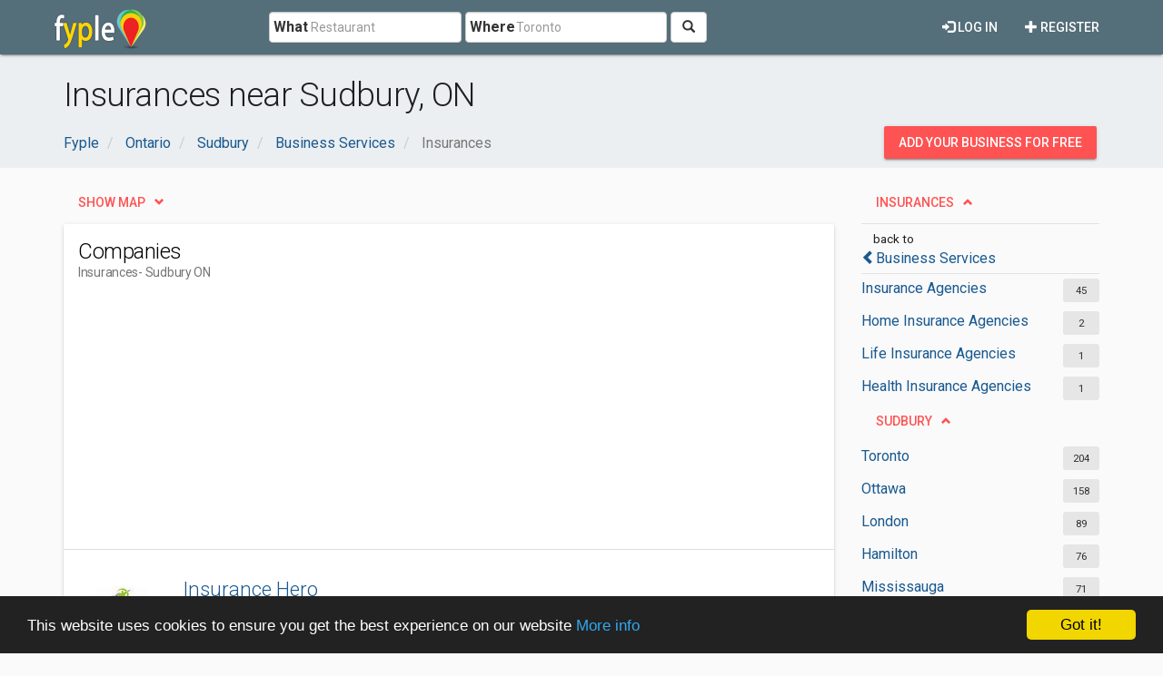

--- FILE ---
content_type: text/html; charset=utf-8
request_url: https://www.google.com/recaptcha/api2/aframe
body_size: 266
content:
<!DOCTYPE HTML><html><head><meta http-equiv="content-type" content="text/html; charset=UTF-8"></head><body><script nonce="qpO3rdDfpfGjnS0f-mOTbQ">/** Anti-fraud and anti-abuse applications only. See google.com/recaptcha */ try{var clients={'sodar':'https://pagead2.googlesyndication.com/pagead/sodar?'};window.addEventListener("message",function(a){try{if(a.source===window.parent){var b=JSON.parse(a.data);var c=clients[b['id']];if(c){var d=document.createElement('img');d.src=c+b['params']+'&rc='+(localStorage.getItem("rc::a")?sessionStorage.getItem("rc::b"):"");window.document.body.appendChild(d);sessionStorage.setItem("rc::e",parseInt(sessionStorage.getItem("rc::e")||0)+1);localStorage.setItem("rc::h",'1767445546382');}}}catch(b){}});window.parent.postMessage("_grecaptcha_ready", "*");}catch(b){}</script></body></html>